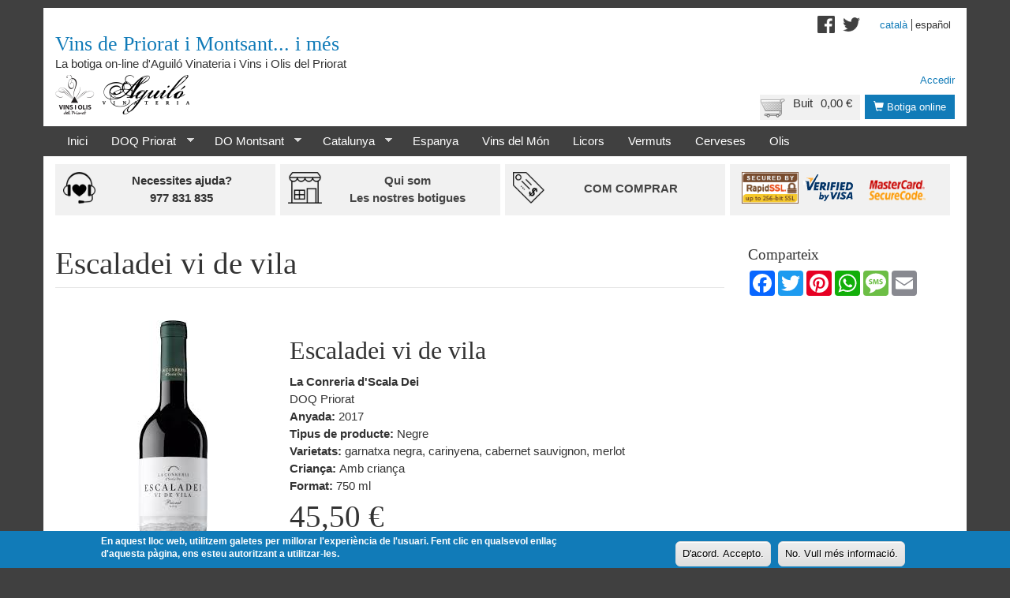

--- FILE ---
content_type: text/html; charset=utf-8
request_url: https://www.vinsprioratimontsant.com/ca/botiga/vi/iugiter
body_size: 10896
content:
<!DOCTYPE html>
<html lang="ca" dir="ltr" prefix="content: http://purl.org/rss/1.0/modules/content/ dc: http://purl.org/dc/terms/ foaf: http://xmlns.com/foaf/0.1/ og: http://ogp.me/ns# rdfs: http://www.w3.org/2000/01/rdf-schema# sioc: http://rdfs.org/sioc/ns# sioct: http://rdfs.org/sioc/types# skos: http://www.w3.org/2004/02/skos/core# xsd: http://www.w3.org/2001/XMLSchema#">
<head>
  <link rel="profile" href="http://www.w3.org/1999/xhtml/vocab" />
  <meta name="viewport" content="width=device-width, initial-scale=1.0">
  <meta http-equiv="Content-Type" content="text/html; charset=utf-8" />
<meta name="Generator" content="Drupal 7 (http://drupal.org)" />
<link rel="canonical" href="/ca/botiga/vi/iugiter" />
<link rel="shortlink" href="/ca/node/6989" />
<link rel="shortcut icon" href="https://www.vinsprioratimontsant.com/sites/all/themes/vpm/favicon.ico" type="image/vnd.microsoft.icon" />
  <title>Escaladei vi de vila | Vins de Priorat i Montsant... i més</title>
  <style>
@import url("https://www.vinsprioratimontsant.com/modules/system/system.base.css?t94ks1");
@import url("https://www.vinsprioratimontsant.com/sites/all/modules/dc_ajax_add_cart/css/dc_ajax_add_cart.css?t94ks1");
</style>
<style>
@import url("https://www.vinsprioratimontsant.com/sites/all/modules/date/date_api/date.css?t94ks1");
@import url("https://www.vinsprioratimontsant.com/sites/all/modules/date/date_popup/themes/datepicker.1.7.css?t94ks1");
@import url("https://www.vinsprioratimontsant.com/modules/field/theme/field.css?t94ks1");
@import url("https://www.vinsprioratimontsant.com/modules/node/node.css?t94ks1");
@import url("https://www.vinsprioratimontsant.com/sites/all/modules/views/css/views.css?t94ks1");
@import url("https://www.vinsprioratimontsant.com/sites/all/modules/ckeditor/css/ckeditor.css?t94ks1");
</style>
<style>
@import url("https://www.vinsprioratimontsant.com/sites/all/modules/ctools/css/ctools.css?t94ks1");
@import url("https://www.vinsprioratimontsant.com/modules/locale/locale.css?t94ks1");
</style>
<style>#sliding-popup.sliding-popup-bottom{background:#117bb8;}#sliding-popup .popup-content #popup-text h2,#sliding-popup .popup-content #popup-text p{color:#ffffff !important;}
</style>
<style>
@import url("https://www.vinsprioratimontsant.com/sites/all/modules/eu-cookie-compliance/css/eu_cookie_compliance.css?t94ks1");
@import url("https://www.vinsprioratimontsant.com/sites/all/modules/commerce_price_savings_formatter/theme/commerce_price_savings_formatter.css?t94ks1");
@import url("https://www.vinsprioratimontsant.com/sites/all/modules/ds/layouts/ds_2col/ds_2col.css?t94ks1");
@import url("https://www.vinsprioratimontsant.com/sites/all/libraries/superfish/css/superfish.css?t94ks1");
@import url("https://www.vinsprioratimontsant.com/sites/all/libraries/superfish/css/superfish-smallscreen.css?t94ks1");
@import url("https://www.vinsprioratimontsant.com/sites/all/libraries/superfish/style/white.css?t94ks1");
</style>
<style>
@import url("https://www.vinsprioratimontsant.com/sites/all/themes/vpm/css/style.css?t94ks1");
</style>
  <!-- HTML5 element support for IE6-8 -->
  <!--[if lt IE 9]>
    <script src="https://cdn.jsdelivr.net/html5shiv/3.7.3/html5shiv-printshiv.min.js"></script>
  <![endif]-->
  <script src="https://www.vinsprioratimontsant.com/sites/all/modules/jquery_update/replace/jquery/1.7/jquery.min.js?v=1.7.2"></script>
<script src="https://www.vinsprioratimontsant.com/misc/jquery-extend-3.4.0.js?v=1.7.2"></script>
<script src="https://www.vinsprioratimontsant.com/misc/jquery-html-prefilter-3.5.0-backport.js?v=1.7.2"></script>
<script src="https://www.vinsprioratimontsant.com/misc/jquery.once.js?v=1.2"></script>
<script src="https://www.vinsprioratimontsant.com/misc/drupal.js?t94ks1"></script>
<script src="https://www.vinsprioratimontsant.com/misc/ajax.js?v=7.71"></script>
<script src="https://www.vinsprioratimontsant.com/sites/all/modules/jquery_update/js/jquery_update.js?v=0.0.1"></script>
<script src="https://www.vinsprioratimontsant.com/sites/all/modules/jquery_update/replace/ui/external/jquery.cookie.js?v=67fb34f6a866c40d0570"></script>
<script src="https://www.vinsprioratimontsant.com/sites/all/modules/jquery_update/replace/misc/jquery.form.min.js?v=2.69"></script>
<script src="https://www.vinsprioratimontsant.com/sites/all/themes/bootstrap/js/misc/_progress.js?v=7.71"></script>
<script src="https://www.vinsprioratimontsant.com/sites/all/modules/dc_ajax_add_cart/js/dc_ajax_add_cart_html.js?v=1.0.0"></script>
<script src="https://www.vinsprioratimontsant.com/sites/default/files/languages/ca_YMxfzLAuLqJyfiyUR8tSg4IIkhZ3HJBBoqkDx-3nj78.js?t94ks1"></script>
<script src="https://www.vinsprioratimontsant.com/sites/all/modules/field_group/field_group.js?t94ks1"></script>
<script src="https://www.vinsprioratimontsant.com/sites/all/modules/google_analytics/googleanalytics.js?t94ks1"></script>
<script>(function(i,s,o,g,r,a,m){i["GoogleAnalyticsObject"]=r;i[r]=i[r]||function(){(i[r].q=i[r].q||[]).push(arguments)},i[r].l=1*new Date();a=s.createElement(o),m=s.getElementsByTagName(o)[0];a.async=1;a.src=g;m.parentNode.insertBefore(a,m)})(window,document,"script","https://www.google-analytics.com/analytics.js","ga");ga("create", "UA-47815534-1", {"cookieDomain":"auto"});ga("require", "linkid", "linkid.js");ga("set", "anonymizeIp", true);ga("set", "page", location.pathname + location.search + location.hash);ga("send", "pageview");</script>
<script src="https://www.vinsprioratimontsant.com/sites/all/modules/dc_ajax_add_cart/js/dc_ajax_add_cart.js?t94ks1"></script>
<script src="https://www.vinsprioratimontsant.com/sites/all/libraries/superfish/jquery.hoverIntent.minified.js?t94ks1"></script>
<script src="https://www.vinsprioratimontsant.com/sites/all/libraries/superfish/sftouchscreen.js?t94ks1"></script>
<script src="https://www.vinsprioratimontsant.com/sites/all/libraries/superfish/sfsmallscreen.js?t94ks1"></script>
<script src="https://www.vinsprioratimontsant.com/sites/all/libraries/superfish/supposition.js?t94ks1"></script>
<script src="https://www.vinsprioratimontsant.com/sites/all/libraries/superfish/superfish.js?t94ks1"></script>
<script src="https://www.vinsprioratimontsant.com/sites/all/libraries/superfish/supersubs.js?t94ks1"></script>
<script src="https://www.vinsprioratimontsant.com/sites/all/modules/superfish/superfish.js?t94ks1"></script>
<script src="https://www.vinsprioratimontsant.com/sites/all/themes/vpm/bootstrap/js/affix.js?t94ks1"></script>
<script src="https://www.vinsprioratimontsant.com/sites/all/themes/vpm/bootstrap/js/alert.js?t94ks1"></script>
<script src="https://www.vinsprioratimontsant.com/sites/all/themes/vpm/bootstrap/js/button.js?t94ks1"></script>
<script src="https://www.vinsprioratimontsant.com/sites/all/themes/vpm/bootstrap/js/carousel.js?t94ks1"></script>
<script src="https://www.vinsprioratimontsant.com/sites/all/themes/vpm/bootstrap/js/collapse.js?t94ks1"></script>
<script src="https://www.vinsprioratimontsant.com/sites/all/themes/vpm/bootstrap/js/dropdown.js?t94ks1"></script>
<script src="https://www.vinsprioratimontsant.com/sites/all/themes/vpm/bootstrap/js/modal.js?t94ks1"></script>
<script src="https://www.vinsprioratimontsant.com/sites/all/themes/vpm/bootstrap/js/tooltip.js?t94ks1"></script>
<script src="https://www.vinsprioratimontsant.com/sites/all/themes/vpm/bootstrap/js/popover.js?t94ks1"></script>
<script src="https://www.vinsprioratimontsant.com/sites/all/themes/vpm/bootstrap/js/scrollspy.js?t94ks1"></script>
<script src="https://www.vinsprioratimontsant.com/sites/all/themes/vpm/bootstrap/js/tab.js?t94ks1"></script>
<script src="https://www.vinsprioratimontsant.com/sites/all/themes/vpm/bootstrap/js/transition.js?t94ks1"></script>
<script src="https://www.vinsprioratimontsant.com/sites/all/themes/bootstrap/js/misc/ajax.js?t94ks1"></script>
<script>jQuery.extend(Drupal.settings, {"basePath":"\/","pathPrefix":"ca\/","ajaxPageState":{"theme":"vpm","theme_token":"BZQNsWiuncI7oVZAv_H1SK1p0op3Xpn2HnTO0U5YeSI","jquery_version":"1.7","js":{"sites\/all\/modules\/eu-cookie-compliance\/js\/eu_cookie_compliance.js":1,"sites\/all\/themes\/bootstrap\/js\/bootstrap.js":1,"sites\/all\/modules\/jquery_update\/replace\/jquery\/1.7\/jquery.min.js":1,"misc\/jquery-extend-3.4.0.js":1,"misc\/jquery-html-prefilter-3.5.0-backport.js":1,"misc\/jquery.once.js":1,"misc\/drupal.js":1,"misc\/ajax.js":1,"sites\/all\/modules\/jquery_update\/js\/jquery_update.js":1,"sites\/all\/modules\/jquery_update\/replace\/ui\/external\/jquery.cookie.js":1,"sites\/all\/modules\/jquery_update\/replace\/misc\/jquery.form.min.js":1,"sites\/all\/themes\/bootstrap\/js\/misc\/_progress.js":1,"sites\/all\/modules\/dc_ajax_add_cart\/js\/dc_ajax_add_cart_html.js":1,"public:\/\/languages\/ca_YMxfzLAuLqJyfiyUR8tSg4IIkhZ3HJBBoqkDx-3nj78.js":1,"sites\/all\/modules\/field_group\/field_group.js":1,"sites\/all\/modules\/google_analytics\/googleanalytics.js":1,"0":1,"sites\/all\/modules\/dc_ajax_add_cart\/js\/dc_ajax_add_cart.js":1,"sites\/all\/libraries\/superfish\/jquery.hoverIntent.minified.js":1,"sites\/all\/libraries\/superfish\/sftouchscreen.js":1,"sites\/all\/libraries\/superfish\/sfsmallscreen.js":1,"sites\/all\/libraries\/superfish\/supposition.js":1,"sites\/all\/libraries\/superfish\/superfish.js":1,"sites\/all\/libraries\/superfish\/supersubs.js":1,"sites\/all\/modules\/superfish\/superfish.js":1,"sites\/all\/themes\/vpm\/bootstrap\/js\/affix.js":1,"sites\/all\/themes\/vpm\/bootstrap\/js\/alert.js":1,"sites\/all\/themes\/vpm\/bootstrap\/js\/button.js":1,"sites\/all\/themes\/vpm\/bootstrap\/js\/carousel.js":1,"sites\/all\/themes\/vpm\/bootstrap\/js\/collapse.js":1,"sites\/all\/themes\/vpm\/bootstrap\/js\/dropdown.js":1,"sites\/all\/themes\/vpm\/bootstrap\/js\/modal.js":1,"sites\/all\/themes\/vpm\/bootstrap\/js\/tooltip.js":1,"sites\/all\/themes\/vpm\/bootstrap\/js\/popover.js":1,"sites\/all\/themes\/vpm\/bootstrap\/js\/scrollspy.js":1,"sites\/all\/themes\/vpm\/bootstrap\/js\/tab.js":1,"sites\/all\/themes\/vpm\/bootstrap\/js\/transition.js":1,"sites\/all\/themes\/bootstrap\/js\/misc\/ajax.js":1},"css":{"modules\/system\/system.base.css":1,"sites\/all\/modules\/dc_ajax_add_cart\/css\/dc_ajax_add_cart.css":1,"sites\/all\/modules\/date\/date_api\/date.css":1,"sites\/all\/modules\/date\/date_popup\/themes\/datepicker.1.7.css":1,"modules\/field\/theme\/field.css":1,"modules\/node\/node.css":1,"sites\/all\/modules\/views\/css\/views.css":1,"sites\/all\/modules\/ckeditor\/css\/ckeditor.css":1,"sites\/all\/modules\/ctools\/css\/ctools.css":1,"modules\/locale\/locale.css":1,"0":1,"sites\/all\/modules\/eu-cookie-compliance\/css\/eu_cookie_compliance.css":1,"sites\/all\/modules\/commerce_price_savings_formatter\/theme\/commerce_price_savings_formatter.css":1,"sites\/all\/modules\/ds\/layouts\/ds_2col\/ds_2col.css":1,"sites\/all\/libraries\/superfish\/css\/superfish.css":1,"sites\/all\/libraries\/superfish\/css\/superfish-smallscreen.css":1,"sites\/all\/libraries\/superfish\/style\/white.css":1,"sites\/all\/themes\/vpm\/css\/style.css":1}},"field_group":{"div":"teaser"},"ajax":{"edit-submit--2":{"callback":"dc_ajax_add_cart_ajax_cart_form","method":"replaceWith","effect":"slide","event":"mousedown","keypress":true,"prevent":"click","url":"\/ca\/system\/ajax","submit":{"_triggering_element_name":"op","_triggering_element_value":"Afegeix a la cistella"}},"edit-attributes-field-bottle-format":{"callback":"commerce_cart_add_to_cart_form_attributes_refresh","event":"change","url":"\/ca\/system\/ajax","submit":{"_triggering_element_name":"attributes[field_bottle_format]"}},"edit-attributes-field-aging":{"callback":"commerce_cart_add_to_cart_form_attributes_refresh","event":"change","url":"\/ca\/system\/ajax","submit":{"_triggering_element_name":"attributes[field_aging]"}},"edit-submit--3":{"callback":"dc_ajax_add_cart_ajax_cart_form","method":"replaceWith","effect":"slide","event":"mousedown","keypress":true,"prevent":"click","url":"\/ca\/system\/ajax","submit":{"_triggering_element_name":"op","_triggering_element_value":"Afegeix a la cistella"}},"edit-submit--4":{"callback":"dc_ajax_add_cart_ajax_cart_form","method":"replaceWith","effect":"slide","event":"mousedown","keypress":true,"prevent":"click","url":"\/ca\/system\/ajax","submit":{"_triggering_element_name":"op","_triggering_element_value":"Afegeix a la cistella"}},"edit-submit--5":{"callback":"dc_ajax_add_cart_ajax_cart_form","method":"replaceWith","effect":"slide","event":"mousedown","keypress":true,"prevent":"click","url":"\/ca\/system\/ajax","submit":{"_triggering_element_name":"op","_triggering_element_value":"Afegeix a la cistella"}},"edit-submit--6":{"callback":"dc_ajax_add_cart_ajax_cart_form","method":"replaceWith","effect":"slide","event":"mousedown","keypress":true,"prevent":"click","url":"\/ca\/system\/ajax","submit":{"_triggering_element_name":"op","_triggering_element_value":"Afegeix a la cistella"}},"edit-submit--7":{"callback":"dc_ajax_add_cart_ajax_cart_form","method":"replaceWith","effect":"slide","event":"mousedown","keypress":true,"prevent":"click","url":"\/ca\/system\/ajax","submit":{"_triggering_element_name":"op","_triggering_element_value":"Afegeix a la cistella"}},"edit-submit--8":{"callback":"dc_ajax_add_cart_ajax_cart_form","method":"replaceWith","effect":"slide","event":"mousedown","keypress":true,"prevent":"click","url":"\/ca\/system\/ajax","submit":{"_triggering_element_name":"op","_triggering_element_value":"Afegeix a la cistella"}},"edit-submit--9":{"callback":"dc_ajax_add_cart_ajax_cart_form","method":"replaceWith","effect":"slide","event":"mousedown","keypress":true,"prevent":"click","url":"\/ca\/system\/ajax","submit":{"_triggering_element_name":"op","_triggering_element_value":"Afegeix a la cistella"}},"edit-submit":{"callback":"dc_ajax_add_cart_ajax_cart_form","method":"replaceWith","effect":"slide","event":"mousedown","keypress":true,"prevent":"click","url":"\/ca\/system\/ajax","submit":{"_triggering_element_name":"op","_triggering_element_value":"Afegeix a la cistella"}}},"urlIsAjaxTrusted":{"\/ca\/system\/ajax":true,"\/ca\/botiga\/vi\/iugiter":true},"eu_cookie_compliance":{"popup_enabled":1,"popup_agreed_enabled":1,"popup_hide_agreed":1,"popup_clicking_confirmation":1,"popup_html_info":"\u003Cdiv\u003E\n  \u003Cdiv class =\u0022popup-content info\u0022\u003E\n    \u003Cdiv id=\u0022popup-text\u0022\u003E\n      \u003Cp\u003EEn aquest lloc web, utilitzem galetes per millorar l\u0027experi\u00e8ncia de l\u0027usuari. Fent clic en qualsevol enlla\u00e7 d\u0027aquesta p\u00e0gina, ens esteu autoritzant a utilitzar-les.\u003C\/p\u003E\n    \u003C\/div\u003E\n    \u003Cdiv id=\u0022popup-buttons\u0022\u003E\n      \u003Cbutton type=\u0022button\u0022 class=\u0022agree-button\u0022\u003ED\u0027acord. Accepto.\u003C\/button\u003E\n      \u003Cbutton type=\u0022button\u0022 class=\u0022find-more-button\u0022\u003ENo. Vull m\u00e9s informaci\u00f3.\u003C\/button\u003E\n    \u003C\/div\u003E\n  \u003C\/div\u003E\n\u003C\/div\u003E\n","popup_html_agreed":"\u003Cdiv\u003E\n  \u003Cdiv class =\u0022popup-content agreed\u0022\u003E\n    \u003Cdiv id=\u0022popup-text\u0022\u003E\n      \u003Cp\u003EGr\u00e0cies per acceptar l\u0027\u00fas de galetes. Ara podeu amagar aquest missatge o llegir m\u00e9s informaci\u00f3 sobre les galetes.\u003C\/p\u003E\n    \u003C\/div\u003E\n    \u003Cdiv id=\u0022popup-buttons\u0022\u003E\n      \u003Cbutton type=\u0022button\u0022 class=\u0022hide-popup-button\u0022\u003EAmaga\u003C\/button\u003E\n      \u003Cbutton type=\u0022button\u0022 class=\u0022find-more-button\u0022 \u003EM\u00e9s informaci\u00f3\u003C\/button\u003E\n    \u003C\/div\u003E\n  \u003C\/div\u003E\n\u003C\/div\u003E","popup_height":"auto","popup_width":"100%","popup_delay":1000,"popup_link":"\/ca\/politica-de-galetes","popup_link_new_window":1,"popup_position":null,"popup_language":"ca","domain":""},"googleanalytics":{"trackOutbound":1,"trackMailto":1,"trackDownload":1,"trackDownloadExtensions":"7z|aac|arc|arj|asf|asx|avi|bin|csv|doc(x|m)?|dot(x|m)?|exe|flv|gif|gz|gzip|hqx|jar|jpe?g|js|mp(2|3|4|e?g)|mov(ie)?|msi|msp|pdf|phps|png|ppt(x|m)?|pot(x|m)?|pps(x|m)?|ppam|sld(x|m)?|thmx|qtm?|ra(m|r)?|sea|sit|tar|tgz|torrent|txt|wav|wma|wmv|wpd|xls(x|m|b)?|xlt(x|m)|xlam|xml|z|zip","trackUrlFragments":1},"superfish":{"2":{"id":"2","sf":{"animation":{"opacity":"show","height":"show"},"speed":"fast"},"plugins":{"touchscreen":{"mode":"window_width","breakpointUnit":"px"},"smallscreen":{"mode":"window_width","breakpointUnit":"px","expandText":"Expandeix","collapseText":"Col\u00b7lapsa","title":"\u003Cspan \/\u003E\u003Cspan \/\u003E\u003Cspan \/\u003E"},"supposition":true,"supersubs":true}}},"bootstrap":{"anchorsFix":"0","anchorsSmoothScrolling":"0","formHasError":1,"popoverEnabled":1,"popoverOptions":{"animation":1,"html":0,"placement":"right","selector":"","trigger":"click","triggerAutoclose":1,"title":"","content":"","delay":0,"container":"body"},"tooltipEnabled":1,"tooltipOptions":{"animation":1,"html":0,"placement":"auto left","selector":"","trigger":"hover focus","delay":0,"container":"body"}}});</script>
</head>
<body class="html not-front not-logged-in one-sidebar sidebar-second page-node page-node- page-node-6989 node-type-wine i18n-ca">
  <div id="skip-link">
    <a href="#main-content" class="element-invisible element-focusable">Vés al contingut</a>
  </div>
    <header id="header">
  <div id="header-container" class="container">
    <div id="header-container-inner">
      <div class="branding">
        
                  <a class="name" href="/ca" title="Inici">Vins de Priorat i Montsant... i més</a>
                          <p class="lead">La botiga on-line d'Aguiló Vinateria i Vins i Olis del Priorat</p>
              </div>

        <div class="region region-header">
    <section id="block-vpmshop-vpmshop-shop-logos" class="block block-vpmshop clearfix">

      
  <div class="block-content">
    <div class="shop-logos"><img src="/sites/all/modules/vpmshop/images/shop-logos.png" /></div>  </div>

</section>
<section id="block-vpmshop-vpmshop-shop-access" class="block block-vpmshop clearfix">

      
  <div class="block-content">
    <a href="/ca/botiga" title="Botiga online" class="btn btn-sm btn-primary"><span class="glyphicon glyphicon-shopping-cart"></span>&nbsp;Botiga online</a>  </div>

</section>
<section id="block-dc-ajax-add-cart-ajax-shopping-cart-teaser" class="block block-dc-ajax-add-cart clearfix">

      
  <div class="block-content">
    <div class="ajax-shopping-cart-teaser">  <div class="cart-image"><img typeof="foaf:Image" class="img-responsive" src="https://www.vinsprioratimontsant.com/sites/all/modules/dc_ajax_add_cart/images/shopping-cart.png" alt="" /></div>
  <div class="cart-product-quantity">
    <p class="empty-cart">Buit</p>
  </div>
  <div class="cart-product-total">
    <p class="total-amount">0,00 €</p>
  </div>
</div>  </div>

</section>
<section id="block-block-9" class="block block-block clearfix">

      
  <div class="block-content">
    <div><a href="https://www.facebook.com/Vins-de-Priorat-i-Montsant-647421188636893" target="_blank"><img alt="" src=" /sites/all/themes/vpimshop/images/facebook.png" style="float:left; height:32px; width:32px" /></a><a href="https://twitter.com/vinsdelpriorat" target="_blank"><img alt="" src=" /sites/all/themes/vpimshop/images/twitter.png" style="float:left; height:32px; width:32px" /></a></div>
  </div>

</section>
<section id="block-system-user-menu" class="block block-system block-menu clearfix">

      
  <div class="block-content">
    <ul class="menu nav"><li class="first last leaf"><a href="/ca/user">Accedir</a></li>
</ul>  </div>

</section>
<section id="block-locale-language" class="block block-locale clearfix">

      
  <div class="block-content">
    <ul class="language-switcher-locale-url"><li class="ca first active"><a href="/ca/botiga/vi/iugiter" class="language-link active" xml:lang="ca">Català</a></li>
<li class="es last"><a href="/es/tienda-online/vino/escaladei-vi-de-vila" class="language-link" xml:lang="es">Español</a></li>
</ul>  </div>

</section>
  </div>
    </div>
  </div>
</header>

<navigation id="header">
  <div id="navigation-container" class="container">
    <div id="navigation-container-inner">
              <div class="navigation">
            <div class="region region-navigation">
    <section id="block-superfish-2" class="block block-superfish clearfix">

      
  <div class="block-content">
    <ul  id="superfish-2" class="menu sf-menu sf-menu-main-menu-shop sf-horizontal sf-style-white sf-total-items-10 sf-parent-items-3 sf-single-items-7"><li id="menu-3679-2" class="first odd sf-item-1 sf-depth-1 sf-no-children"><a href="/ca/botiga" title="Pàgina d&#039;inici de la botiga online de Vins Priorat i Montsant" class="sf-depth-1">Inici</a></li><li id="menu-2767-2" class="middle even sf-item-2 sf-depth-1 sf-total-children-4 sf-parent-children-0 sf-single-children-4 menuparent"><a href="/ca/productes?f%5B0%5D=field_origin_denomination%3A85" title="" class="sf-depth-1 menuparent">DOQ Priorat</a><ul><li id="menu-2771-2" class="first odd sf-item-1 sf-depth-2 sf-no-children"><a href="/ca/productes?f%5B0%5D=field_origin_denomination%3A85&amp;f%5B1%5D=field_product_type%3A110" title="" class="sf-depth-2">Negres</a></li><li id="menu-1144-2" class="middle even sf-item-2 sf-depth-2 sf-no-children"><a href="/ca/productes?f%5B0%5D=field_origin_denomination%3A85&amp;f%5B1%5D=field_product_type%3A109" title="" class="sf-depth-2">Blancs</a></li><li id="menu-3725-2" class="middle odd sf-item-3 sf-depth-2 sf-no-children"><a href="/ca/productes?f%5B0%5D=field_origin_denomination%3A85&amp;f%5B1%5D=field_product_type%3A111" title="" class="sf-depth-2">Rosats</a></li><li id="menu-1145-2" class="last even sf-item-4 sf-depth-2 sf-no-children"><a href="/ca/productes?f%5B0%5D=field_origin_denomination%3A85&amp;f%5B1%5D=field_product_type%3A112" title="" class="sf-depth-2">Generosos</a></li></ul></li><li id="menu-1501-2" class="middle odd sf-item-3 sf-depth-1 sf-total-children-4 sf-parent-children-0 sf-single-children-4 menuparent"><a href="/ca/productes?f%5B0%5D=field_origin_denomination%3A40" title="" class="sf-depth-1 menuparent">DO Montsant</a><ul><li id="menu-1502-2" class="first odd sf-item-1 sf-depth-2 sf-no-children"><a href="/ca/productes?f%5B0%5D=field_origin_denomination%3A40&amp;f%5B1%5D=field_product_type%3A110" title="" class="sf-depth-2">Negres</a></li><li id="menu-1503-2" class="middle even sf-item-2 sf-depth-2 sf-no-children"><a href="/ca/productes?f%5B0%5D=field_origin_denomination%3A40&amp;f%5B1%5D=field_product_type%3A109" title="" class="sf-depth-2">Blancs</a></li><li id="menu-1504-2" class="middle odd sf-item-3 sf-depth-2 sf-no-children"><a href="/ca/productes?f%5B0%5D=field_origin_denomination%3A40&amp;f%5B1%5D=field_product_type%3A111" title="" class="sf-depth-2">Rosats</a></li><li id="menu-1505-2" class="last even sf-item-4 sf-depth-2 sf-no-children"><a href="/ca/productes?f%5B0%5D=field_origin_denomination%3A40&amp;f%5B1%5D=field_product_type%3A112" title="" class="sf-depth-2">Generosos</a></li></ul></li><li id="menu-1161-2" class="middle even sf-item-4 sf-depth-1 sf-total-children-4 sf-parent-children-0 sf-single-children-4 menuparent"><a href="/ca/productes?f%5B0%5D=field_origin%3A88" title="" class="sf-depth-1 menuparent">Catalunya</a><ul><li id="menu-1506-2" class="first odd sf-item-1 sf-depth-2 sf-no-children"><a href="/ca/productes?f%5B0%5D=field_origin%3A88&amp;f%5B1%5D=field_product_type%3A110" title="" class="sf-depth-2">Negres</a></li><li id="menu-1507-2" class="middle even sf-item-2 sf-depth-2 sf-no-children"><a href="/ca/productes?f%5B0%5D=field_origin%3A88&amp;f%5B1%5D=field_product_type%3A109" title="" class="sf-depth-2">Blancs</a></li><li id="menu-1510-2" class="middle odd sf-item-3 sf-depth-2 sf-no-children"><a href="/ca/productes?f%5B0%5D=field_origin%3A88&amp;f%5B1%5D=field_product_type%3A112" title="" class="sf-depth-2">Generosos</a></li><li id="menu-1509-2" class="last even sf-item-4 sf-depth-2 sf-no-children"><a href="/ca/productes?f%5B0%5D=field_origin%3A88&amp;f%5B1%5D=field_product_type%3A149" title="" class="sf-depth-2">Escumosos</a></li></ul></li><li id="menu-1515-2" class="middle odd sf-item-5 sf-depth-1 sf-no-children"><a href="/ca/productes?f%5B0%5D=field_origin%3A97" title="" class="sf-depth-1">Espanya</a></li><li id="menu-2768-2" class="middle even sf-item-6 sf-depth-1 sf-no-children"><a href="/ca/productes?f%5B0%5D=field_origin%3A108" title="" class="sf-depth-1">Vins del Món</a></li><li id="menu-2772-2" class="middle odd sf-item-7 sf-depth-1 sf-no-children"><a href="/ca/productes?f%5B0%5D=field_product_type%3A122&amp;f%5B1%5D=field_product_type%3A124&amp;f%5B2%5D=field_product_type%3A123&amp;f%5B3%5D=field_product_type%3A125&amp;f%5B4%5D=field_product_type%3A126" title="" class="sf-depth-1">Licors</a></li><li id="menu-2773-2" class="middle even sf-item-8 sf-depth-1 sf-no-children"><a href="/ca/productes?f%5B0%5D=field_product_type%3A134" title="" class="sf-depth-1">Vermuts</a></li><li id="menu-2770-2" class="middle odd sf-item-9 sf-depth-1 sf-no-children"><a href="/ca/productes?f%5B0%5D=field_product_type%3A128" title="" class="sf-depth-1">Cerveses</a></li><li id="menu-2769-2" class="last even sf-item-10 sf-depth-1 sf-no-children"><a href="/ca/productes?f%5B0%5D=field_product_type%3A132" title="" class="sf-depth-1">Olis</a></li></ul>  </div>

</section>
  </div>
        </div>
          </div>
  </div>
</navigation>

  <div id="highlighted-container" class="container">
    <div id="highlighted-container-inner">
      <div class="highlighted">  <div class="region region-highlighted">
    <section id="block-vpmshop-vpmshop-facts" class="block block-vpmshop clearfix">

      
  <div class="block-content">
    <div class="fact-items"><div class="fact-item"><div class="phone-items"><img src="/sites/all/modules/vpmshop/images/phones.png" /><div class="phone-1 phone-item">Necessites ajuda?</div><div class="phone-1 phone-item">977 831 835</div></div></div><div class="fact-item"><a class="physical-shop" title="Qui som" href="/ca/qui-som"><img src="/sites/all/modules/vpmshop/images/physical-shop.png" /><div class="text">Qui som</br>Les nostres botigues</div></a></div><div class="fact-item"><div class="buying-process"><img src="/sites/all/modules/vpmshop/images/how-to-buy.png" /><a href="/ca/condicions-de-compra" title="Com comprar">Com comprar</a></div></div><div class="fact-item"><div class="secure-icons"><div class="text"><img src="/sites/all/modules/vpmshop/images/certificate.gif" /><img src="/sites/all/modules/vpmshop/images/visa.gif" /><img src="/sites/all/modules/vpmshop/images/mastercard.gif" /></div></div></div></div>  </div>

</section>
  </div>
</div>
    </div>
  </div>

<div class="main-container container">

  <div class="row">

    
    <section class="col-sm-9">
            <a id="main-content"></a>
                    <h1 class="page-header">Escaladei vi de vila</h1>
                                                          <div class="region region-content">
    <section id="block-system-main" class="block block-system clearfix">

      
  <div class="block-content">
    <div  about="/ca/botiga/vi/iugiter" typeof="sioc:Item foaf:Document" class="ds-2col node node-wine view-mode-full  clearfix">

  
  <div class="group-left">
    <div class="commerce-product-field commerce-product-field-field-image field-field-image node-6989-product-field-image"><div class="field field-name-field-image field-type-image field-label-hidden"><div class="field-items"><div class="field-item even"><img typeof="foaf:Image" class="img-responsive" src="https://www.vinsprioratimontsant.com/sites/default/files/vi/imatge/escala.jpg" width="89" height="400" alt="" /></div></div></div></div>  </div>

  <div class="group-right">
    <div class="field field-name-title field-type-ds field-label-hidden"><div class="field-items"><div class="field-item even" property="dc:title"><h2>Escaladei vi de vila</h2></div></div></div><div class="field field-name-field-manufacturer field-type-entityreference field-label-hidden"><div class="field-items"><div class="field-item even">La Conreria d&#039;Scala Dei</div></div></div><div class="field field-name-field-origin-denomination field-type-taxonomy-term-reference field-label-hidden"><div class="field-items"><div class="field-item even">DOQ Priorat</div></div></div><div class="commerce-product-field commerce-product-field-field-year field-field-year node-6989-product-field-year"><div class="field field-name-field-year field-type-taxonomy-term-reference field-label-inline clearfix"><div class="field-label">Anyada:&nbsp;</div><div class="field-items"><div class="field-item even">2017</div></div></div></div><div class="field field-name-field-product-type field-type-taxonomy-term-reference field-label-inline clearfix"><div class="field-label">Tipus de producte:&nbsp;</div><div class="field-items"><div class="field-item even">Negre</div></div></div><div class="commerce-product-field commerce-product-field-field-varieties field-field-varieties node-6989-product-field-varieties"><div class="field field-name-field-varieties field-type-taxonomy-term-reference field-label-inline clearfix"><div class="field-label">Varietats:&nbsp;</div><div class="field-items"><div class="field-item even">garnatxa negra, carinyena, cabernet sauvignon, merlot</div></div></div></div><div class="commerce-product-field commerce-product-field-field-aging field-field-aging node-6989-product-field-aging"><div class="field field-name-field-aging field-type-taxonomy-term-reference field-label-inline clearfix"><div class="field-label">Criança:&nbsp;</div><div class="field-items"><div class="field-item even">Amb criança</div></div></div></div><div class="commerce-product-field commerce-product-field-field-product-characteristics field-field-product-characteristics node-6989-product-field-product-characteristics commerce-product-field-empty"></div><div class="commerce-product-field commerce-product-field-field-bottle-format field-field-bottle-format node-6989-product-field-bottle-format"><div class="field field-name-field-bottle-format field-type-taxonomy-term-reference field-label-inline clearfix"><div class="field-label">Format:&nbsp;</div><div class="field-items"><div class="field-item even">750 ml</div></div></div></div><div class="commerce-product-field commerce-product-field-field-coupatge field-field-coupatge node-6989-product-field-coupatge commerce-product-field-empty"></div><div class="commerce-product-field commerce-product-field-commerce-price field-commerce-price node-6989-product-commerce-price"><div class="field field-name-commerce-price field-type-commerce-price field-label-hidden"><div class="field-items"><div class="field-item even"><div class="table-responsive">
<table class="commerce-price-savings-formatter-prices commerce-price-savings-formatter-prices-count-1 commerce-price-savings-formatter-prices-unchanged table table-hover table-striped">
<tbody>
 <tr class="commerce-price-savings-formatter-price"><td class="price-amount">45,50 €</td> </tr>
</tbody>
</table>
</div>
</div></div></div></div><div class="field field-name-field-product field-type-commerce-product-reference field-label-hidden"><div class="field-items"><div class="field-item even"><form class="commerce-add-to-cart commerce-cart-add-to-cart-form-5531" autocomplete="off" action="/ca/botiga/vi/iugiter" method="post" id="commerce-cart-add-to-cart-form-5531" accept-charset="UTF-8"><div><input type="hidden" name="product_id" value="5531" />
<input type="hidden" name="form_build_id" value="form-gw-mADAU-T38aud0HMnQjpSEmiBrgw-aF-JDTu0rvzo" />
<input type="hidden" name="form_id" value="commerce_cart_add_to_cart_form_5531" />
<div id="edit-line-item-fields" class="form-wrapper form-group"></div><div class="form-item form-item-quantity form-type-textfield form-group"> <label class="control-label" for="edit-quantity">Quantitat</label>
<input class="form-control form-text" type="text" id="edit-quantity" name="quantity" value="1" size="5" maxlength="128" /></div><button type="submit" id="edit-submit" name="op" value="Afegeix a la cistella" class="btn btn-sm btn-success form-submit icon-before"><span class="icon glyphicon glyphicon-plus" aria-hidden="true"></span>
 Afegeix a la cistella</button>
</div></form></div></div></div>  </div>

</div>

  </div>

</section>
  </div>
    </section>

          <aside id="sidebar-second" class="col-sm-3" role="complementary">
          <div class="region region-sidebar-second">
    <section id="block-vpmshop-vpmshop-social-share" class="block block-vpmshop clearfix">

        <h2 class="block-title">Comparteix</h2>
    
  <div class="block-content">
    <div class="a2a_kit a2a_kit_size_32 a2a_default_style"><a class="a2a_button_facebook" title="Facebook"></a><a class="a2a_button_twitter" title="Twitter"></a><a class="a2a_button_google_plus" title="Google +"></a><a class="a2a_button_pinterest" title="Pinterest"></a><a class="a2a_button_whatsapp" title="Whatsapp"></a><a class="a2a_button_sms" title="SMS"></a><a class="a2a_button_email" title="Email"></a></div><script type="text/javascript">var a2a_config = a2a_config || {};a2a_config.locale = "ca-ES";a2a_config.linkname = document.title;a2a_config.linkurl = location.href;a2a_config.num_services = 10;a2a_config.show_title = 1;a2a_config.templates = {email: {subject: "Someone thinks this link might be of interest to you: " + document.title,body: "Someone thinks this link might be of interest to you:\n\n" +  location.href}};</script><script async src="//static.addtoany.com/menu/page.js"></script>  </div>

</section>
  </div>
      </aside>  <!-- /#sidebar-second -->
    
  </div>
</div>

  <div class="post-content container">
      <div class="region region-post-content">
    <section id="block-vpmshop-vpmshop-other-products-producer" class="block block-vpmshop clearfix">

        <h2 class="block-title">Altres productes d’aquest elaborador</h2>
    
  <div class="block-content">
    <div class="product-items"><div class="product-item"><div  about="/ca/botiga/vi/antecessor-les-brugueres" typeof="sioc:Item foaf:Document" class="ds-2col node node-wine node-teaser view-mode-teaser  clearfix">

  
  <div class="group-left">
    <div class="commerce-product-field commerce-product-field-field-image field-field-image node-7381-product-field-image"><div class="field field-name-field-image field-type-image field-label-hidden"><div class="field-items"><div class="field-item even"><a href="/ca/botiga/vi/antecessor-les-brugueres"><img typeof="foaf:Image" class="img-responsive" src="https://www.vinsprioratimontsant.com/sites/default/files/styles/botle_thumbnail/public/vi/imatge/lesbrugueresanteqtc.png?itok=oNnnr0S1" width="89" height="300" alt="" /></a></div></div></div></div>  </div>

  <div class="group-right">
    <div class="field field-name-title field-type-ds field-label-hidden"><div class="field-items"><div class="field-item even" property="dc:title"><h4><a href="/ca/botiga/vi/antecessor-les-brugueres">Antecessor Les Brugueres</a></h4></div></div></div><div class="field field-name-field-manufacturer field-type-entityreference field-label-hidden"><div class="field-items"><div class="field-item even">La Conreria d&#039;Scala Dei</div></div></div><div class="field field-name-field-origin-denomination field-type-taxonomy-term-reference field-label-hidden"><div class="field-items"><div class="field-item even">DOQ Priorat</div></div></div><div class="group-price-and-button field-group-div"><div class="commerce-product-field commerce-product-field-commerce-price field-commerce-price node-7381-product-commerce-price"><div class="field field-name-commerce-price field-type-commerce-price field-label-hidden"><div class="field-items"><div class="field-item even"><div class="table-responsive">
<table class="commerce-price-savings-formatter-prices commerce-price-savings-formatter-prices-count-1 commerce-price-savings-formatter-prices-unchanged table table-hover table-striped">
<tbody>
 <tr class="commerce-price-savings-formatter-price"><td class="price-amount">128,85 €</td> </tr>
</tbody>
</table>
</div>
</div></div></div></div><div class="field field-name-field-product field-type-commerce-product-reference field-label-hidden"><div class="field-items"><div class="field-item even"><form class="commerce-add-to-cart commerce-cart-add-to-cart-form-5779" autocomplete="off" action="/ca/botiga/vi/iugiter" method="post" id="commerce-cart-add-to-cart-form-5779" accept-charset="UTF-8"><div><input type="hidden" name="product_id" value="5779" />
<input type="hidden" name="form_build_id" value="form-EZkIs03Yj_l5LimZqznIjyDcraE8zAs8TwCuc3v_X74" />
<input type="hidden" name="form_id" value="commerce_cart_add_to_cart_form_5779" />
<div id="edit-line-item-fields--2" class="form-wrapper form-group"></div><div class="form-item form-item-quantity form-type-textfield form-group"> <label class="control-label" for="edit-quantity--2">Quantitat</label>
<input class="form-control form-text" type="text" id="edit-quantity--2" name="quantity" value="1" size="5" maxlength="128" /></div><button type="submit" id="edit-submit--2" name="op" value="Afegeix a la cistella" class="btn btn-sm btn-success form-submit icon-before"><span class="icon glyphicon glyphicon-plus" aria-hidden="true"></span>
 Afegeix a la cistella</button>
</div></form></div></div></div></div>  </div>

</div>

</div><div class="product-item"><div  about="/ca/botiga/vi/les-brugueres" typeof="sioc:Item foaf:Document" class="ds-2col node node-wine node-teaser view-mode-teaser  clearfix">

  
  <div class="group-left">
    <div class="commerce-product-field commerce-product-field-field-image field-field-image node-6997-product-field-image"><div class="field field-name-field-image field-type-image field-label-hidden"><div class="field-items"><div class="field-item even"><a href="/ca/botiga/vi/les-brugueres"><img typeof="foaf:Image" class="img-responsive" src="https://www.vinsprioratimontsant.com/sites/default/files/styles/botle_thumbnail/public/vi/imatge/w_o_aguilo_cataleg_370.jpg?itok=ozmebago" width="96" height="300" alt="Les Brugueres" /></a></div></div></div></div>  </div>

  <div class="group-right">
    <div class="field field-name-title field-type-ds field-label-hidden"><div class="field-items"><div class="field-item even" property="dc:title"><h4><a href="/ca/botiga/vi/les-brugueres">Les Brugueres</a></h4></div></div></div><div class="field field-name-field-manufacturer field-type-entityreference field-label-hidden"><div class="field-items"><div class="field-item even">La Conreria d&#039;Scala Dei</div></div></div><div class="field field-name-field-origin-denomination field-type-taxonomy-term-reference field-label-hidden"><div class="field-items"><div class="field-item even">DOQ Priorat</div></div></div><div class="group-price-and-button field-group-div"><div class="commerce-product-field commerce-product-field-commerce-price field-commerce-price node-6997-product-commerce-price"><div class="field field-name-commerce-price field-type-commerce-price field-label-hidden"><div class="field-items"><div class="field-item even"><div class="table-responsive">
<table class="commerce-price-savings-formatter-prices commerce-price-savings-formatter-prices-count-1 commerce-price-savings-formatter-prices-unchanged table table-hover table-striped">
<tbody>
 <tr class="commerce-price-savings-formatter-price"><td class="price-amount">22,40 €</td> </tr>
</tbody>
</table>
</div>
</div></div></div></div><div class="field field-name-field-product field-type-commerce-product-reference field-label-hidden"><div class="field-items"><div class="field-item even"><form class="commerce-add-to-cart commerce-cart-add-to-cart-form-5541-5542" autocomplete="off" action="/ca/botiga/vi/iugiter" method="post" id="commerce-cart-add-to-cart-form-5541-5542" accept-charset="UTF-8"><div><div class="attribute-widgets"><div class="form-item form-item-attributes-field-bottle-format form-type-select form-group"> <label class="control-label" for="edit-attributes-field-bottle-format">Format</label>
<select class="form-control form-select" id="edit-attributes-field-bottle-format" name="attributes[field_bottle_format]"><option value="31">1500 ml</option><option value="3" selected="selected">750 ml</option></select></div><div class="form-item form-item-attributes-field-aging form-type-select form-group"> <label class="control-label" for="edit-attributes-field-aging">Criança</label>
<select class="form-control form-select" id="edit-attributes-field-aging" name="attributes[field_aging]"><option value="17" selected="selected">Sense criança</option></select></div></div><input type="hidden" name="product_id" value="5541" />
<input type="hidden" name="form_build_id" value="form-IsV0n7QUF0bCJebWW7-cIy-vrTUk6-OFG-EvWiAVFKA" />
<input type="hidden" name="form_id" value="commerce_cart_add_to_cart_form_5541_5542" />
<div id="edit-line-item-fields--3" class="form-wrapper form-group"></div><div class="form-item form-item-quantity form-type-textfield form-group"> <label class="control-label" for="edit-quantity--3">Quantitat</label>
<input class="form-control form-text" type="text" id="edit-quantity--3" name="quantity" value="1" size="5" maxlength="128" /></div><button type="submit" id="edit-submit--3" name="op" value="Afegeix a la cistella" class="btn btn-sm btn-success form-submit icon-before"><span class="icon glyphicon glyphicon-plus" aria-hidden="true"></span>
 Afegeix a la cistella</button>
</div></form></div></div></div></div>  </div>

</div>

</div><div class="product-item"><div  about="/ca/botiga/vi/les-brugueres-negre" typeof="sioc:Item foaf:Document" class="ds-2col node node-wine node-teaser view-mode-teaser  clearfix">

  
  <div class="group-left">
    <div class="commerce-product-field commerce-product-field-field-image field-field-image node-7347-product-field-image"><div class="field field-name-field-image field-type-image field-label-hidden"><div class="field-items"><div class="field-item even"><a href="/ca/botiga/vi/les-brugueres-negre"><img typeof="foaf:Image" class="img-responsive" src="https://www.vinsprioratimontsant.com/sites/default/files/styles/botle_thumbnail/public/vi/imatge/229-home_default.jpg?itok=jxzEhDxc" width="250" height="250" alt="" /></a></div></div></div></div>  </div>

  <div class="group-right">
    <div class="field field-name-title field-type-ds field-label-hidden"><div class="field-items"><div class="field-item even" property="dc:title"><h4><a href="/ca/botiga/vi/les-brugueres-negre">Les Brugueres Negre</a></h4></div></div></div><div class="field field-name-field-manufacturer field-type-entityreference field-label-hidden"><div class="field-items"><div class="field-item even">La Conreria d&#039;Scala Dei</div></div></div><div class="field field-name-field-origin-denomination field-type-taxonomy-term-reference field-label-hidden"><div class="field-items"><div class="field-item even">DOQ Priorat</div></div></div><div class="group-price-and-button field-group-div"><div class="commerce-product-field commerce-product-field-commerce-price field-commerce-price node-7347-product-commerce-price"><div class="field field-name-commerce-price field-type-commerce-price field-label-hidden"><div class="field-items"><div class="field-item even"><div class="table-responsive">
<table class="commerce-price-savings-formatter-prices commerce-price-savings-formatter-prices-count-1 commerce-price-savings-formatter-prices-unchanged table table-hover table-striped">
<tbody>
 <tr class="commerce-price-savings-formatter-price"><td class="price-amount">23,85 €</td> </tr>
</tbody>
</table>
</div>
</div></div></div></div><div class="field field-name-field-product field-type-commerce-product-reference field-label-hidden"><div class="field-items"><div class="field-item even"><form class="commerce-add-to-cart commerce-cart-add-to-cart-form-5753" autocomplete="off" action="/ca/botiga/vi/iugiter" method="post" id="commerce-cart-add-to-cart-form-5753" accept-charset="UTF-8"><div><input type="hidden" name="product_id" value="5753" />
<input type="hidden" name="form_build_id" value="form-avRZXv7fix_SaabHUg19L2JF6vgOGu8PRNKVZE4jsoc" />
<input type="hidden" name="form_id" value="commerce_cart_add_to_cart_form_5753" />
<div id="edit-line-item-fields--4" class="form-wrapper form-group"></div><div class="form-item form-item-quantity form-type-textfield form-group"> <label class="control-label" for="edit-quantity--4">Quantitat</label>
<input class="form-control form-text" type="text" id="edit-quantity--4" name="quantity" value="1" size="5" maxlength="128" /></div><button type="submit" id="edit-submit--4" name="op" value="Afegeix a la cistella" class="btn btn-sm btn-success form-submit icon-before"><span class="icon glyphicon glyphicon-plus" aria-hidden="true"></span>
 Afegeix a la cistella</button>
</div></form></div></div></div></div>  </div>

</div>

</div><div class="product-item"><div  about="/ca/botiga/vi/nona" typeof="sioc:Item foaf:Document" class="ds-2col node node-wine node-teaser view-mode-teaser  clearfix">

  
  <div class="group-left">
    <div class="commerce-product-field commerce-product-field-field-image field-field-image node-7539-product-field-image"><div class="field field-name-field-image field-type-image field-label-hidden"><div class="field-items"><div class="field-item even"><a href="/ca/botiga/vi/nona"><img typeof="foaf:Image" class="img-responsive" src="https://www.vinsprioratimontsant.com/sites/default/files/styles/botle_thumbnail/public/vi/imatge/nona.jpg?itok=GFZYQGw1" width="78" height="300" alt="" /></a></div></div></div></div>  </div>

  <div class="group-right">
    <div class="field field-name-title field-type-ds field-label-hidden"><div class="field-items"><div class="field-item even" property="dc:title"><h4><a href="/ca/botiga/vi/nona">Nona</a></h4></div></div></div><div class="field field-name-field-manufacturer field-type-entityreference field-label-hidden"><div class="field-items"><div class="field-item even">La Conreria d&#039;Scala Dei</div></div></div><div class="field field-name-field-origin-denomination field-type-taxonomy-term-reference field-label-hidden"><div class="field-items"><div class="field-item even">DOQ Priorat</div></div></div><div class="group-price-and-button field-group-div"><div class="commerce-product-field commerce-product-field-commerce-price field-commerce-price node-7539-product-commerce-price"><div class="field field-name-commerce-price field-type-commerce-price field-label-hidden"><div class="field-items"><div class="field-item even"><div class="table-responsive">
<table class="commerce-price-savings-formatter-prices commerce-price-savings-formatter-prices-count-1 commerce-price-savings-formatter-prices-unchanged table table-hover table-striped">
<tbody>
 <tr class="commerce-price-savings-formatter-price"><td class="price-amount">16,50 €</td> </tr>
</tbody>
</table>
</div>
</div></div></div></div><div class="field field-name-field-product field-type-commerce-product-reference field-label-hidden"><div class="field-items"><div class="field-item even"><form class="commerce-add-to-cart commerce-cart-add-to-cart-form-5879" autocomplete="off" action="/ca/botiga/vi/iugiter" method="post" id="commerce-cart-add-to-cart-form-5879" accept-charset="UTF-8"><div><input type="hidden" name="product_id" value="5879" />
<input type="hidden" name="form_build_id" value="form-Kk3Zx_LLG246xHiIDZj8JQhVUzPoPFGvEV6u5Kj9ivA" />
<input type="hidden" name="form_id" value="commerce_cart_add_to_cart_form_5879" />
<div id="edit-line-item-fields--5" class="form-wrapper form-group"></div><div class="form-item form-item-quantity form-type-textfield form-group"> <label class="control-label" for="edit-quantity--5">Quantitat</label>
<input class="form-control form-text" type="text" id="edit-quantity--5" name="quantity" value="1" size="5" maxlength="128" /></div><button type="submit" id="edit-submit--5" name="op" value="Afegeix a la cistella" class="btn btn-sm btn-success form-submit icon-before"><span class="icon glyphicon glyphicon-plus" aria-hidden="true"></span>
 Afegeix a la cistella</button>
</div></form></div></div></div></div>  </div>

</div>

</div><div class="product-item"><div  about="/ca/botiga/vi/voltons" typeof="sioc:Item foaf:Document" class="ds-2col node node-wine node-teaser view-mode-teaser  clearfix">

  
  <div class="group-left">
    <div class="commerce-product-field commerce-product-field-field-image field-field-image node-7540-product-field-image"><div class="field field-name-field-image field-type-image field-label-hidden"><div class="field-items"><div class="field-item even"><a href="/ca/botiga/vi/voltons"><img typeof="foaf:Image" class="img-responsive" src="https://www.vinsprioratimontsant.com/sites/default/files/styles/botle_thumbnail/public/vi/imatge/voltons.png?itok=DHxZxqNb" width="92" height="300" alt="" /></a></div></div></div></div>  </div>

  <div class="group-right">
    <div class="field field-name-title field-type-ds field-label-hidden"><div class="field-items"><div class="field-item even" property="dc:title"><h4><a href="/ca/botiga/vi/voltons">Voltons</a></h4></div></div></div><div class="field field-name-field-manufacturer field-type-entityreference field-label-hidden"><div class="field-items"><div class="field-item even">La Conreria d&#039;Scala Dei</div></div></div><div class="field field-name-field-origin-denomination field-type-taxonomy-term-reference field-label-hidden"><div class="field-items"><div class="field-item even">DOQ Priorat</div></div></div><div class="group-price-and-button field-group-div"><div class="commerce-product-field commerce-product-field-commerce-price field-commerce-price node-7540-product-commerce-price"><div class="field field-name-commerce-price field-type-commerce-price field-label-hidden"><div class="field-items"><div class="field-item even"><div class="table-responsive">
<table class="commerce-price-savings-formatter-prices commerce-price-savings-formatter-prices-count-1 commerce-price-savings-formatter-prices-unchanged table table-hover table-striped">
<tbody>
 <tr class="commerce-price-savings-formatter-price"><td class="price-amount">59,10 €</td> </tr>
</tbody>
</table>
</div>
</div></div></div></div><div class="field field-name-field-product field-type-commerce-product-reference field-label-hidden"><div class="field-items"><div class="field-item even"><form class="commerce-add-to-cart commerce-cart-add-to-cart-form-5880" autocomplete="off" action="/ca/botiga/vi/iugiter" method="post" id="commerce-cart-add-to-cart-form-5880" accept-charset="UTF-8"><div><input type="hidden" name="product_id" value="5880" />
<input type="hidden" name="form_build_id" value="form-e93BgYSZ-Ev0AnsgtcOjw4kBaMQgBFgocv5dBkavizQ" />
<input type="hidden" name="form_id" value="commerce_cart_add_to_cart_form_5880" />
<div id="edit-line-item-fields--6" class="form-wrapper form-group"></div><div class="form-item form-item-quantity form-type-textfield form-group"> <label class="control-label" for="edit-quantity--6">Quantitat</label>
<input class="form-control form-text" type="text" id="edit-quantity--6" name="quantity" value="1" size="5" maxlength="128" /></div><button type="submit" id="edit-submit--6" name="op" value="Afegeix a la cistella" class="btn btn-sm btn-success form-submit icon-before"><span class="icon glyphicon glyphicon-plus" aria-hidden="true"></span>
 Afegeix a la cistella</button>
</div></form></div></div></div></div>  </div>

</div>

</div><div>  </div>

</section>
<section id="block-vpmshop-vpmshop-other-products-origin" class="block block-vpmshop clearfix">

        <h2 class="block-title">També et pot interessar</h2>
    
  <div class="block-content">
    <div class="product-items"><div class="product-item"><div  about="/ca/botiga/vi/2pr" typeof="sioc:Item foaf:Document" class="ds-2col node node-wine node-teaser view-mode-teaser  clearfix">

  
  <div class="group-left">
    <div class="commerce-product-field commerce-product-field-field-image field-field-image node-7302-product-field-image"><div class="field field-name-field-image field-type-image field-label-hidden"><div class="field-items"><div class="field-item even"><a href="/ca/botiga/vi/2pr"><img typeof="foaf:Image" class="img-responsive" src="https://www.vinsprioratimontsant.com/sites/default/files/styles/botle_thumbnail/public/vi/imatge/2pir.jpg?itok=rZtDovSA" width="76" height="300" alt="" /></a></div></div></div></div>  </div>

  <div class="group-right">
    <div class="field field-name-title field-type-ds field-label-hidden"><div class="field-items"><div class="field-item even" property="dc:title"><h4><a href="/ca/botiga/vi/2pr">2πr</a></h4></div></div></div><div class="field field-name-field-manufacturer field-type-entityreference field-label-hidden"><div class="field-items"><div class="field-item even">Gratavinum</div></div></div><div class="field field-name-field-origin-denomination field-type-taxonomy-term-reference field-label-hidden"><div class="field-items"><div class="field-item even">DOQ Priorat</div></div></div><div class="group-price-and-button field-group-div"><div class="commerce-product-field commerce-product-field-commerce-price field-commerce-price node-7302-product-commerce-price"><div class="field field-name-commerce-price field-type-commerce-price field-label-hidden"><div class="field-items"><div class="field-item even"><div class="table-responsive">
<table class="commerce-price-savings-formatter-prices commerce-price-savings-formatter-prices-count-1 commerce-price-savings-formatter-prices-unchanged table table-hover table-striped">
<tbody>
 <tr class="commerce-price-savings-formatter-price"><td class="price-amount">26,70 €</td> </tr>
</tbody>
</table>
</div>
</div></div></div></div><div class="field field-name-field-product field-type-commerce-product-reference field-label-hidden"><div class="field-items"><div class="field-item even"><form class="commerce-add-to-cart commerce-cart-add-to-cart-form-5741" autocomplete="off" action="/ca/botiga/vi/iugiter" method="post" id="commerce-cart-add-to-cart-form-5741" accept-charset="UTF-8"><div><input type="hidden" name="product_id" value="5741" />
<input type="hidden" name="form_build_id" value="form-YLHW82TYkXBiWJ9RrCLYiEOtnhAf6hcpAbgAZeNYwAQ" />
<input type="hidden" name="form_id" value="commerce_cart_add_to_cart_form_5741" />
<div id="edit-line-item-fields--7" class="form-wrapper form-group"></div><div class="form-item form-item-quantity form-type-textfield form-group"> <label class="control-label" for="edit-quantity--7">Quantitat</label>
<input class="form-control form-text" type="text" id="edit-quantity--7" name="quantity" value="1" size="5" maxlength="128" /></div><button type="submit" id="edit-submit--7" name="op" value="Afegeix a la cistella" class="btn btn-sm btn-success form-submit icon-before"><span class="icon glyphicon glyphicon-plus" aria-hidden="true"></span>
 Afegeix a la cistella</button>
</div></form></div></div></div></div>  </div>

</div>

</div><div class="product-item"><div  about="/ca/botiga/vi/5-partides" typeof="sioc:Item foaf:Document" class="ds-2col node node-wine node-teaser view-mode-teaser  clearfix">

  
  <div class="group-left">
    <div class="commerce-product-field commerce-product-field-field-image field-field-image node-6894-product-field-image"><div class="field field-name-field-image field-type-image field-label-hidden"><div class="field-items"><div class="field-item even"><a href="/ca/botiga/vi/5-partides"><img typeof="foaf:Image" class="img-responsive" src="https://www.vinsprioratimontsant.com/sites/default/files/styles/botle_thumbnail/public/vi/imatge/can_aguilo_2_214.jpg?itok=xVsHD-Tp" width="85" height="300" alt="5 Partides" /></a></div></div></div></div>  </div>

  <div class="group-right">
    <div class="field field-name-title field-type-ds field-label-hidden"><div class="field-items"><div class="field-item even" property="dc:title"><h4><a href="/ca/botiga/vi/5-partides">5 Partides</a></h4></div></div></div><div class="field field-name-field-manufacturer field-type-entityreference field-label-hidden"><div class="field-items"><div class="field-item even">Cal Batllet</div></div></div><div class="field field-name-field-origin-denomination field-type-taxonomy-term-reference field-label-hidden"><div class="field-items"><div class="field-item even">DOQ Priorat</div></div></div><div class="group-price-and-button field-group-div"><div class="commerce-product-field commerce-product-field-commerce-price field-commerce-price node-6894-product-commerce-price"><div class="field field-name-commerce-price field-type-commerce-price field-label-hidden"><div class="field-items"><div class="field-item even"><div class="table-responsive">
<table class="commerce-price-savings-formatter-prices commerce-price-savings-formatter-prices-count-1 commerce-price-savings-formatter-prices-unchanged table table-hover table-striped">
<tbody>
 <tr class="commerce-price-savings-formatter-price"><td class="price-amount">49,50 €</td> </tr>
</tbody>
</table>
</div>
</div></div></div></div><div class="field field-name-field-product field-type-commerce-product-reference field-label-hidden"><div class="field-items"><div class="field-item even"><form class="commerce-add-to-cart commerce-cart-add-to-cart-form-5420" autocomplete="off" action="/ca/botiga/vi/iugiter" method="post" id="commerce-cart-add-to-cart-form-5420" accept-charset="UTF-8"><div><input type="hidden" name="product_id" value="5420" />
<input type="hidden" name="form_build_id" value="form-ODXcfBElifq1CqAEwIrJHkkYZVMSyGseXH7sNv_9H6Y" />
<input type="hidden" name="form_id" value="commerce_cart_add_to_cart_form_5420" />
<div id="edit-line-item-fields--8" class="form-wrapper form-group"></div><div class="form-item form-item-quantity form-type-textfield form-group"> <label class="control-label" for="edit-quantity--8">Quantitat</label>
<input class="form-control form-text" type="text" id="edit-quantity--8" name="quantity" value="1" size="5" maxlength="128" /></div><button type="submit" id="edit-submit--8" name="op" value="Afegeix a la cistella" class="btn btn-sm btn-success form-submit icon-before"><span class="icon glyphicon glyphicon-plus" aria-hidden="true"></span>
 Afegeix a la cistella</button>
</div></form></div></div></div></div>  </div>

</div>

</div><div class="product-item"><div  about="/ca/botiga/vi/capella" typeof="sioc:Item foaf:Document" class="ds-2col node node-wine node-teaser view-mode-teaser  clearfix">

  
  <div class="group-left">
    <div class="commerce-product-field commerce-product-field-field-image field-field-image node-7372-product-field-image"><div class="field field-name-field-image field-type-image field-label-hidden"><div class="field-items"><div class="field-item even"><a href="/ca/botiga/vi/capella"><img typeof="foaf:Image" class="img-responsive" src="https://www.vinsprioratimontsant.com/sites/default/files/styles/botle_thumbnail/public/vi/imatge/a_capella_qtc_0.png?itok=y51wDmZd" width="104" height="300" alt="" /></a></div></div></div></div>  </div>

  <div class="group-right">
    <div class="field field-name-title field-type-ds field-label-hidden"><div class="field-items"><div class="field-item even" property="dc:title"><h4><a href="/ca/botiga/vi/capella">A capella</a></h4></div></div></div><div class="field field-name-field-manufacturer field-type-entityreference field-label-hidden"><div class="field-items"><div class="field-item even">Cellers Gratallops</div></div></div><div class="field field-name-field-origin-denomination field-type-taxonomy-term-reference field-label-hidden"><div class="field-items"><div class="field-item even">DOQ Priorat</div></div></div><div class="group-price-and-button field-group-div"><div class="commerce-product-field commerce-product-field-commerce-price field-commerce-price node-7372-product-commerce-price"><div class="field field-name-commerce-price field-type-commerce-price field-label-hidden"><div class="field-items"><div class="field-item even"><div class="table-responsive">
<table class="commerce-price-savings-formatter-prices commerce-price-savings-formatter-prices-count-1 commerce-price-savings-formatter-prices-unchanged table table-hover table-striped">
<tbody>
 <tr class="commerce-price-savings-formatter-price"><td class="price-amount">16,70 €</td> </tr>
</tbody>
</table>
</div>
</div></div></div></div><div class="field field-name-field-product field-type-commerce-product-reference field-label-hidden"><div class="field-items"><div class="field-item even"><form class="commerce-add-to-cart commerce-cart-add-to-cart-form-5773" autocomplete="off" action="/ca/botiga/vi/iugiter" method="post" id="commerce-cart-add-to-cart-form-5773" accept-charset="UTF-8"><div><input type="hidden" name="product_id" value="5773" />
<input type="hidden" name="form_build_id" value="form-gxptFe7JwtfM0lWULTEpR8EYJVrzGsIGVzaKOo2sPMA" />
<input type="hidden" name="form_id" value="commerce_cart_add_to_cart_form_5773" />
<div id="edit-line-item-fields--9" class="form-wrapper form-group"></div><div class="form-item form-item-quantity form-type-textfield form-group"> <label class="control-label" for="edit-quantity--9">Quantitat</label>
<input class="form-control form-text" type="text" id="edit-quantity--9" name="quantity" value="1" size="5" maxlength="128" /></div><button type="submit" id="edit-submit--9" name="op" value="Afegeix a la cistella" class="btn btn-sm btn-success form-submit icon-before"><span class="icon glyphicon glyphicon-plus" aria-hidden="true"></span>
 Afegeix a la cistella</button>
</div></form></div></div></div></div>  </div>

</div>

</div><div>  </div>

</section>
<section id="block-views-blog-block-4" class="block block-views clearfix">

        <h2 class="block-title">Blog</h2>
    
  <div class="block-content">
    <div class="view view-blog view-id-blog view-display-id-block_4 view-dom-id-c86b4d7aad3d7e648b3d7fe81b215d72">
        
  
  
      <div class="view-content">
        <div class="views-row views-row-1 views-row-odd views-row-first">
    <div  about="/ca/blog/post/els-closos-eren-10" typeof="sioc:Item foaf:Document" class="ds-1col node node-article view-mode-promoted_2  clearfix">

  
  <div class="field field-name-field-image field-type-image field-label-hidden"><div class="field-items"><div class="field-item even" rel="og:image rdfs:seeAlso" resource="https://www.vinsprioratimontsant.com/sites/default/files/styles/large/public/article/imatge/muntatge_clos1.jpg?itok=m3grR2pg"><img typeof="foaf:Image" class="img-responsive" src="https://www.vinsprioratimontsant.com/sites/default/files/styles/large/public/article/imatge/muntatge_clos1.jpg?itok=m3grR2pg" width="480" height="327" alt="" /></div></div></div><div class="field field-name-field-blog-category field-type-taxonomy-term-reference field-label-hidden"><div class="field-items"><div class="field-item even"><a href="/ca/blog/histories">Històries</a></div></div></div><div class="field field-name-title field-type-ds field-label-hidden"><div class="field-items"><div class="field-item even" property="dc:title"><h4><a href="/ca/blog/post/els-closos-eren-10">Els “Closos” eren 10</a></h4></div></div></div><div class="field field-name-body field-type-text-with-summary field-label-hidden"><div class="field-items"><div class="field-item even" property="content:encoded">El 1989 representa un abans i un després en la història dels vins del Priorat. Va ser aquell any que es van embotellar els primers “Clos”, els vins que van donar inici a la revolució vitivinícola i enològica del Priorat. Els “Clos” avui dia més coneguts són aquells que han arribat als nostres dies...</div></div></div></div>

  </div>
  <div class="views-row views-row-2 views-row-even">
    <div  about="/ca/blog/post/albert-costa-de-vall-llach-si-volem-que-el-priorat-sen-surti-el-pages-sha-de-guanyar-be-la" typeof="sioc:Item foaf:Document" class="ds-1col node node-article view-mode-promoted_2  clearfix">

  
  <div class="field field-name-field-image field-type-image field-label-hidden"><div class="field-items"><div class="field-item even" rel="og:image rdfs:seeAlso" resource="https://www.vinsprioratimontsant.com/sites/default/files/styles/large/public/article/imatge/foto_albert_costa.jpg?itok=CadwPDQj"><img typeof="foaf:Image" class="img-responsive" src="https://www.vinsprioratimontsant.com/sites/default/files/styles/large/public/article/imatge/foto_albert_costa.jpg?itok=CadwPDQj" width="480" height="320" alt="" /></div></div></div><div class="field field-name-field-blog-category field-type-taxonomy-term-reference field-label-hidden"><div class="field-items"><div class="field-item even"><a href="/ca/blog/converses">Converses</a> / <a href="/ca/blog/histories">Històries</a></div></div></div><div class="field field-name-title field-type-ds field-label-hidden"><div class="field-items"><div class="field-item even" property="dc:title"><h4><a href="/ca/blog/post/albert-costa-de-vall-llach-si-volem-que-el-priorat-sen-surti-el-pages-sha-de-guanyar-be-la">Albert Costa de Vall Llach: “Si volem que el Priorat se’n surti, el pagès s’ha de guanyar bé la vida i hem de fer vins exclusius”</a></h4></div></div></div><div class="field field-name-body field-type-text-with-summary field-label-hidden"><div class="field-items"><div class="field-item even" property="content:encoded">Entrevistem l’enòleg Albert Costa, al capdavant del Celler Vall-LLach, el projecte que van iniciar a Porrera, com a socis el seu pare, Enric Costa, notari d’ofici, i el cantautor Lluís Llach. En aquesta conversa, fem un repàs als 25 anys del celler, parlem dels vins de finca i ens preguntem cap on van els vins del Priorat.</div></div></div></div>

  </div>
  <div class="views-row views-row-3 views-row-odd">
    <div  about="/ca/blog/post/la-verema-del-1934-al-priorat-en-fotos" typeof="sioc:Item foaf:Document" class="ds-1col node node-article view-mode-promoted_2  clearfix">

  
  <div class="field field-name-field-image field-type-image field-label-hidden"><div class="field-items"><div class="field-item even" rel="og:image rdfs:seeAlso" resource="https://www.vinsprioratimontsant.com/sites/default/files/styles/large/public/article/imatge/02._verema_1934_02.jpg?itok=qhPlfeCO"><img typeof="foaf:Image" class="img-responsive" src="https://www.vinsprioratimontsant.com/sites/default/files/styles/large/public/article/imatge/02._verema_1934_02.jpg?itok=qhPlfeCO" width="480" height="387" alt="" /></div></div></div><div class="field field-name-field-blog-category field-type-taxonomy-term-reference field-label-hidden"><div class="field-items"><div class="field-item even"><a href="/ca/blog/histories">Històries</a></div></div></div><div class="field field-name-title field-type-ds field-label-hidden"><div class="field-items"><div class="field-item even" property="dc:title"><h4><a href="/ca/blog/post/la-verema-del-1934-al-priorat-en-fotos">La verema del 1934 al Priorat, en fotos</a></h4></div></div></div><div class="field field-name-body field-type-text-with-summary field-label-hidden"><div class="field-items"><div class="field-item even" property="content:encoded">Volem compartir amb vosaltres un interessant reportatge que l’any 1934 va publicar la revista ‘Esplai: il·lustració catalana’. El títol de la portada va ser “La verema al Priorat” (14 d’octubre de 1934) i l’article conté un excel·lent reportatge fotogràfic (obra de Puig Ferran, que signa totes les...</div></div></div></div>

  </div>
  <div class="views-row views-row-4 views-row-even views-row-last">
    <div  about="/ca/blog/post/joan-sangenis-al-priorat-ara-mateix-es-com-si-tots-tornessim-una-mica-als-origens" typeof="sioc:Item foaf:Document" class="ds-1col node node-article view-mode-promoted_2  clearfix">

  
  <div class="field field-name-field-image field-type-image field-label-hidden"><div class="field-items"><div class="field-item even" rel="og:image rdfs:seeAlso" resource="https://www.vinsprioratimontsant.com/sites/default/files/styles/large/public/article/imatge/celler_cal_pla.jpg?itok=9ZlDGw21"><img typeof="foaf:Image" class="img-responsive" src="https://www.vinsprioratimontsant.com/sites/default/files/styles/large/public/article/imatge/celler_cal_pla.jpg?itok=9ZlDGw21" width="480" height="229" alt="" /></div></div></div><div class="field field-name-field-blog-category field-type-taxonomy-term-reference field-label-hidden"><div class="field-items"><div class="field-item even"><a href="/ca/blog/converses">Converses</a></div></div></div><div class="field field-name-title field-type-ds field-label-hidden"><div class="field-items"><div class="field-item even" property="dc:title"><h4><a href="/ca/blog/post/joan-sangenis-al-priorat-ara-mateix-es-com-si-tots-tornessim-una-mica-als-origens">Joan Sangenís: “Al Priorat, ara mateix, és com si tots tornéssim una mica als orígens”</a></h4></div></div></div><div class="field field-name-body field-type-text-with-summary field-label-hidden"><div class="field-items"><div class="field-item even" property="content:encoded">Els vins de Cal Pla són els “vins del mes” de la nostra botiga online. Al capdavant del Celler Cal Pla, de Porrera, fundat el 1814, Joan Sangenís és la setena generació de la seva família dedicada al conreu de la vinya i a l’elaboració de vins. En aquesta entrevista parlem dels vins del Priorat, dels relleu generacional i d’un dels bucs insígnia del celler: el blanc de Mas d’en Compte, un clàssic imprescindible.</div></div></div></div>

  </div>
    </div>
  
  
  
  
  
  
</div>  </div>

</section>
  </div>
  </div>


  <footer class="footer container">
      <div class="region region-footer">
    <section id="block-block-12" class="block block-block clearfix">

      
  <div class="block-content">
    <div class="left"><img alt="" src="/sites/default/files/icon/aguilo-vinateria-logo.png" style="height:81px; width:180px" /></div>
<div class="right"><strong>© 2014 Aguiló Vinateria</strong><br />
C/ Miquel Barceló, 11<br />
43730 Falset<br />
(Tarragona, Spain)<br />
Telf: +34 977 830 304</div>
  </div>

</section>
<section id="block-block-13" class="block block-block clearfix">

      
  <div class="block-content">
    <div class="left"><img alt="" src="/sites/default/files/icon/triangle-de-tast-logo.png" style="height:203px; width:200px" /></div>
<div class="right"><strong>© 2014 Vins i olis del Priorat</strong><br />
C/ Miquel Barceló, 25<br />
43730 Falset (Tarragona, Spain)<br />
Tel. +34 977 83 18 35</div>
  </div>

</section>
<section id="block-block-7" class="block block-block clearfix">

      
  <div class="block-content">
    <p class="rtecenter"><a href="https://www.facebook.com/Vins-de-Priorat-i-Montsant-647421188636893" target="_blank"><img alt="" src=" /sites/all/themes/vpimshop/images/facebook.png" style="height:32px; width:32px" /></a>   <a href="https://twitter.com/vinsdelpriorat" target="_blank"><img alt="" src=" /sites/all/themes/vpimshop/images/twitter.png" style="height:32px; width:32px" /></a></p>
<p class="rtecenter"> </p>
<p class="rtecenter"> </p>
  </div>

</section>
<section id="block-menu-menu-menu-peu" class="block block-menu clearfix">

      
  <div class="block-content">
    <ul class="menu nav"><li class="first leaf"><a href="/ca/qui-som">Qui som</a></li>
<li class="leaf"><a href="/ca/condicions-de-compra">Condicions de compra</a></li>
<li class="leaf"><a href="/ca/politica-de-galetes" title="">Cookies</a></li>
<li class="last leaf"><a href="/ca/condiciones-generales-de-uso-del-sitio-web-de-vins-priorat-i-montsant" title="">Avís legal</a></li>
</ul>  </div>

</section>
  </div>
  </footer>
  <script src="https://www.vinsprioratimontsant.com/sites/all/modules/eu-cookie-compliance/js/eu_cookie_compliance.js?t94ks1"></script>
<script src="https://www.vinsprioratimontsant.com/sites/all/themes/bootstrap/js/bootstrap.js?t94ks1"></script>
</body>
</html>


--- FILE ---
content_type: text/css
request_url: https://www.vinsprioratimontsant.com/sites/all/modules/commerce_price_savings_formatter/theme/commerce_price_savings_formatter.css?t94ks1
body_size: 294
content:
/** Global formatter styles **/
.commerce-price-savings-formatter-prices .price-label {
  text-align: right;
  color: #666;
}

.commerce-price-savings-formatter-prices .price-amount  {
  text-align: left;
  white-space: nowrap;
}

.commerce-price-savings-formatter-list .price-amount {
  text-decoration: line-through;
}

.commerce-price-savings-formatter-price .price-amount {
  font-size: 1.2em;
}
.commerce-price-savings-formatter-prices-down .commerce-price-savings-formatter-price .price-amount {
  color: #009402;
}

.commerce-price-savings-formatter-prices-down .commerce-price-savings-formatter-savings .price-amount {
  color: #009402;
}

.commerce-price-savings-formatter-prices-count-1 .commerce-price-savings-formatter-list .price-amount {
  text-decoration: none;
}

/** Table formatter **/
table.commerce-price-savings-formatter-prices {
  width: auto;
  color: #323232;
}

.commerce-price-savings-formatter-prices tr.odd,
.commerce-price-savings-formatter-prices tr.even {
  background: none;
}

.commerce-price-savings-formatter-prices tr td {
  padding: 0 12px;
  vertical-align: middle;
  font-size: 0.86em;
  line-height: 1.1em;
}

/** Inline formatter **/
.commerce-price-savings-formatter-prices-inline .price-label {
  font-size: 0.6em;
}

.commerce-price-savings-formatter-prices-inline tr.even,
.commerce-price-savings-formatter-prices-inline tr.odd {
  border: 0;
}

.commerce-price-savings-formatter-prices-inline tr td {
  text-align: center;
  padding: 0 6px;
}

.commerce-price-savings-formatter-prices-inline tr.commerce-price-savings-formatter-label-row td {
  line-height: 0.6em;
}


--- FILE ---
content_type: application/javascript
request_url: https://static.addtoany.com/menu/locale/ca-ES.js
body_size: -67
content:
// ca-ES
// Catalan (Spain) / Català (España)
a2a_localize = {
	Share: "Compartir",
	Save: "Desar",
	Subscribe: "Subscriure",
	Email: "Correu electr&#242;nic",
	Bookmark: "Adreces d'inter&#232;s",
	ShowAll: "Mostra tot",
	ShowLess: "Mostra menys",
	FindServices: "Troba serveis(s)",
	FindAnyServiceToAddTo: "Troba ara mateix qualsevol servei per afegir",
	PoweredBy: "Potenciat per",
	ShareViaEmail: "Comparteix via correu electr&#242;nic",
	SubscribeViaEmail: "Subscriure via correu electr&#242;nic ",
	BookmarkInYourBrowser: "Afegeix a les adreces d'inter&#232;s",
	BookmarkInstructions: "feu Ctrl+D o Cmd+D per afegir aquesta p&#224;gina a les adreces d'inter&#232;s",
	AddToYourFavorites: "Afegeix als favorits",
	SendFromWebOrProgram: "Envia des de qualsevol adre&#231;a de correu o programari de correu",
	EmailProgram: "Programari de correu",
	More: "M&#xE9;s&#8230;",
	ThanksForSharing: "Gr&#xE0;cies per compartir!",
	ThanksForFollowing: "Gr&#xE0;cies per seguir!",
	Close: "Tanca"
};